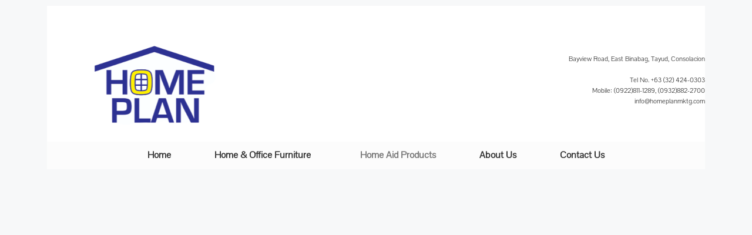

--- FILE ---
content_type: text/html; charset=UTF-8
request_url: https://homeplanmktg.com/products/home-aid-products/
body_size: 16608
content:
<!DOCTYPE html><html lang="en-US"><head><script data-no-optimize="1">var litespeed_docref=sessionStorage.getItem("litespeed_docref");litespeed_docref&&(Object.defineProperty(document,"referrer",{get:function(){return litespeed_docref}}),sessionStorage.removeItem("litespeed_docref"));</script> <meta charset="UTF-8"><meta name='robots' content='index, follow, max-image-preview:large, max-snippet:-1, max-video-preview:-1' /><style>img:is([sizes="auto" i], [sizes^="auto," i]) { contain-intrinsic-size: 3000px 1500px }</style><meta name="viewport" content="width=device-width, initial-scale=1"><title>Home Aid Products</title><link rel="canonical" href="https://homeplanmktg.com/products/home-aid-products/" /><meta property="og:locale" content="en_US" /><meta property="og:type" content="article" /><meta property="og:title" content="Home Aid Products" /><meta property="og:description" content="Home Aid Products Home Aid Cleaning Products​ Toilet Paper​ Trash Bag​" /><meta property="og:url" content="https://homeplanmktg.com/products/home-aid-products/" /><meta property="og:site_name" content="Home Plan Marketing" /><meta property="article:modified_time" content="2021-04-26T10:26:10+00:00" /><meta property="og:image" content="http://homeplanmktg.com/wp-content/uploads/2021/03/Home-Aid-Ads-scaled.jpg" /><meta name="twitter:label1" content="Est. reading time" /><meta name="twitter:data1" content="4 minutes" /> <script type="application/ld+json" class="yoast-schema-graph">{"@context":"https://schema.org","@graph":[{"@type":"WebPage","@id":"https://homeplanmktg.com/products/home-aid-products/","url":"https://homeplanmktg.com/products/home-aid-products/","name":"Home Aid Products","isPartOf":{"@id":"https://homeplanmktg.com/#website"},"primaryImageOfPage":{"@id":"https://homeplanmktg.com/products/home-aid-products/#primaryimage"},"image":{"@id":"https://homeplanmktg.com/products/home-aid-products/#primaryimage"},"thumbnailUrl":"http://homeplanmktg.com/wp-content/uploads/2021/03/Home-Aid-Ads-scaled.jpg","datePublished":"2021-03-20T19:12:59+00:00","dateModified":"2021-04-26T10:26:10+00:00","breadcrumb":{"@id":"https://homeplanmktg.com/products/home-aid-products/#breadcrumb"},"inLanguage":"en-US","potentialAction":[{"@type":"ReadAction","target":["https://homeplanmktg.com/products/home-aid-products/"]}]},{"@type":"ImageObject","inLanguage":"en-US","@id":"https://homeplanmktg.com/products/home-aid-products/#primaryimage","url":"https://homeplanmktg.com/wp-content/uploads/2021/03/Home-Aid-Ads-scaled.jpg","contentUrl":"https://homeplanmktg.com/wp-content/uploads/2021/03/Home-Aid-Ads-scaled.jpg","width":2560,"height":1981},{"@type":"BreadcrumbList","@id":"https://homeplanmktg.com/products/home-aid-products/#breadcrumb","itemListElement":[{"@type":"ListItem","position":1,"name":"Home","item":"https://homeplanmktg.com/"},{"@type":"ListItem","position":2,"name":"Products","item":"https://homeplanmktg.com/products/"},{"@type":"ListItem","position":3,"name":"Home Aid Products"}]},{"@type":"WebSite","@id":"https://homeplanmktg.com/#website","url":"https://homeplanmktg.com/","name":"Home Plan Marketing","description":"Live. Life.","potentialAction":[{"@type":"SearchAction","target":{"@type":"EntryPoint","urlTemplate":"https://homeplanmktg.com/?s={search_term_string}"},"query-input":{"@type":"PropertyValueSpecification","valueRequired":true,"valueName":"search_term_string"}}],"inLanguage":"en-US"}]}</script> <link rel="alternate" type="application/rss+xml" title="Home Plan Marketing &raquo; Feed" href="https://homeplanmktg.com/feed/" /><link rel="alternate" type="application/rss+xml" title="Home Plan Marketing &raquo; Comments Feed" href="https://homeplanmktg.com/comments/feed/" /><link data-optimized="2" rel="stylesheet" href="https://homeplanmktg.com/wp-content/litespeed/css/6e922b6a5b18b2b8f8507178a24a5dc9.css?ver=9c64b" /><style id='classic-theme-styles-inline-css'>/*! This file is auto-generated */
.wp-block-button__link{color:#fff;background-color:#32373c;border-radius:9999px;box-shadow:none;text-decoration:none;padding:calc(.667em + 2px) calc(1.333em + 2px);font-size:1.125em}.wp-block-file__button{background:#32373c;color:#fff;text-decoration:none}</style><style id='global-styles-inline-css'>:root{--wp--preset--aspect-ratio--square: 1;--wp--preset--aspect-ratio--4-3: 4/3;--wp--preset--aspect-ratio--3-4: 3/4;--wp--preset--aspect-ratio--3-2: 3/2;--wp--preset--aspect-ratio--2-3: 2/3;--wp--preset--aspect-ratio--16-9: 16/9;--wp--preset--aspect-ratio--9-16: 9/16;--wp--preset--color--black: #000000;--wp--preset--color--cyan-bluish-gray: #abb8c3;--wp--preset--color--white: #ffffff;--wp--preset--color--pale-pink: #f78da7;--wp--preset--color--vivid-red: #cf2e2e;--wp--preset--color--luminous-vivid-orange: #ff6900;--wp--preset--color--luminous-vivid-amber: #fcb900;--wp--preset--color--light-green-cyan: #7bdcb5;--wp--preset--color--vivid-green-cyan: #00d084;--wp--preset--color--pale-cyan-blue: #8ed1fc;--wp--preset--color--vivid-cyan-blue: #0693e3;--wp--preset--color--vivid-purple: #9b51e0;--wp--preset--color--contrast: var(--contrast);--wp--preset--color--contrast-2: var(--contrast-2);--wp--preset--color--contrast-3: var(--contrast-3);--wp--preset--color--base: var(--base);--wp--preset--color--base-2: var(--base-2);--wp--preset--color--base-3: var(--base-3);--wp--preset--color--accent: var(--accent);--wp--preset--gradient--vivid-cyan-blue-to-vivid-purple: linear-gradient(135deg,rgba(6,147,227,1) 0%,rgb(155,81,224) 100%);--wp--preset--gradient--light-green-cyan-to-vivid-green-cyan: linear-gradient(135deg,rgb(122,220,180) 0%,rgb(0,208,130) 100%);--wp--preset--gradient--luminous-vivid-amber-to-luminous-vivid-orange: linear-gradient(135deg,rgba(252,185,0,1) 0%,rgba(255,105,0,1) 100%);--wp--preset--gradient--luminous-vivid-orange-to-vivid-red: linear-gradient(135deg,rgba(255,105,0,1) 0%,rgb(207,46,46) 100%);--wp--preset--gradient--very-light-gray-to-cyan-bluish-gray: linear-gradient(135deg,rgb(238,238,238) 0%,rgb(169,184,195) 100%);--wp--preset--gradient--cool-to-warm-spectrum: linear-gradient(135deg,rgb(74,234,220) 0%,rgb(151,120,209) 20%,rgb(207,42,186) 40%,rgb(238,44,130) 60%,rgb(251,105,98) 80%,rgb(254,248,76) 100%);--wp--preset--gradient--blush-light-purple: linear-gradient(135deg,rgb(255,206,236) 0%,rgb(152,150,240) 100%);--wp--preset--gradient--blush-bordeaux: linear-gradient(135deg,rgb(254,205,165) 0%,rgb(254,45,45) 50%,rgb(107,0,62) 100%);--wp--preset--gradient--luminous-dusk: linear-gradient(135deg,rgb(255,203,112) 0%,rgb(199,81,192) 50%,rgb(65,88,208) 100%);--wp--preset--gradient--pale-ocean: linear-gradient(135deg,rgb(255,245,203) 0%,rgb(182,227,212) 50%,rgb(51,167,181) 100%);--wp--preset--gradient--electric-grass: linear-gradient(135deg,rgb(202,248,128) 0%,rgb(113,206,126) 100%);--wp--preset--gradient--midnight: linear-gradient(135deg,rgb(2,3,129) 0%,rgb(40,116,252) 100%);--wp--preset--font-size--small: 13px;--wp--preset--font-size--medium: 20px;--wp--preset--font-size--large: 36px;--wp--preset--font-size--x-large: 42px;--wp--preset--spacing--20: 0.44rem;--wp--preset--spacing--30: 0.67rem;--wp--preset--spacing--40: 1rem;--wp--preset--spacing--50: 1.5rem;--wp--preset--spacing--60: 2.25rem;--wp--preset--spacing--70: 3.38rem;--wp--preset--spacing--80: 5.06rem;--wp--preset--shadow--natural: 6px 6px 9px rgba(0, 0, 0, 0.2);--wp--preset--shadow--deep: 12px 12px 50px rgba(0, 0, 0, 0.4);--wp--preset--shadow--sharp: 6px 6px 0px rgba(0, 0, 0, 0.2);--wp--preset--shadow--outlined: 6px 6px 0px -3px rgba(255, 255, 255, 1), 6px 6px rgba(0, 0, 0, 1);--wp--preset--shadow--crisp: 6px 6px 0px rgba(0, 0, 0, 1);}:where(.is-layout-flex){gap: 0.5em;}:where(.is-layout-grid){gap: 0.5em;}body .is-layout-flex{display: flex;}.is-layout-flex{flex-wrap: wrap;align-items: center;}.is-layout-flex > :is(*, div){margin: 0;}body .is-layout-grid{display: grid;}.is-layout-grid > :is(*, div){margin: 0;}:where(.wp-block-columns.is-layout-flex){gap: 2em;}:where(.wp-block-columns.is-layout-grid){gap: 2em;}:where(.wp-block-post-template.is-layout-flex){gap: 1.25em;}:where(.wp-block-post-template.is-layout-grid){gap: 1.25em;}.has-black-color{color: var(--wp--preset--color--black) !important;}.has-cyan-bluish-gray-color{color: var(--wp--preset--color--cyan-bluish-gray) !important;}.has-white-color{color: var(--wp--preset--color--white) !important;}.has-pale-pink-color{color: var(--wp--preset--color--pale-pink) !important;}.has-vivid-red-color{color: var(--wp--preset--color--vivid-red) !important;}.has-luminous-vivid-orange-color{color: var(--wp--preset--color--luminous-vivid-orange) !important;}.has-luminous-vivid-amber-color{color: var(--wp--preset--color--luminous-vivid-amber) !important;}.has-light-green-cyan-color{color: var(--wp--preset--color--light-green-cyan) !important;}.has-vivid-green-cyan-color{color: var(--wp--preset--color--vivid-green-cyan) !important;}.has-pale-cyan-blue-color{color: var(--wp--preset--color--pale-cyan-blue) !important;}.has-vivid-cyan-blue-color{color: var(--wp--preset--color--vivid-cyan-blue) !important;}.has-vivid-purple-color{color: var(--wp--preset--color--vivid-purple) !important;}.has-black-background-color{background-color: var(--wp--preset--color--black) !important;}.has-cyan-bluish-gray-background-color{background-color: var(--wp--preset--color--cyan-bluish-gray) !important;}.has-white-background-color{background-color: var(--wp--preset--color--white) !important;}.has-pale-pink-background-color{background-color: var(--wp--preset--color--pale-pink) !important;}.has-vivid-red-background-color{background-color: var(--wp--preset--color--vivid-red) !important;}.has-luminous-vivid-orange-background-color{background-color: var(--wp--preset--color--luminous-vivid-orange) !important;}.has-luminous-vivid-amber-background-color{background-color: var(--wp--preset--color--luminous-vivid-amber) !important;}.has-light-green-cyan-background-color{background-color: var(--wp--preset--color--light-green-cyan) !important;}.has-vivid-green-cyan-background-color{background-color: var(--wp--preset--color--vivid-green-cyan) !important;}.has-pale-cyan-blue-background-color{background-color: var(--wp--preset--color--pale-cyan-blue) !important;}.has-vivid-cyan-blue-background-color{background-color: var(--wp--preset--color--vivid-cyan-blue) !important;}.has-vivid-purple-background-color{background-color: var(--wp--preset--color--vivid-purple) !important;}.has-black-border-color{border-color: var(--wp--preset--color--black) !important;}.has-cyan-bluish-gray-border-color{border-color: var(--wp--preset--color--cyan-bluish-gray) !important;}.has-white-border-color{border-color: var(--wp--preset--color--white) !important;}.has-pale-pink-border-color{border-color: var(--wp--preset--color--pale-pink) !important;}.has-vivid-red-border-color{border-color: var(--wp--preset--color--vivid-red) !important;}.has-luminous-vivid-orange-border-color{border-color: var(--wp--preset--color--luminous-vivid-orange) !important;}.has-luminous-vivid-amber-border-color{border-color: var(--wp--preset--color--luminous-vivid-amber) !important;}.has-light-green-cyan-border-color{border-color: var(--wp--preset--color--light-green-cyan) !important;}.has-vivid-green-cyan-border-color{border-color: var(--wp--preset--color--vivid-green-cyan) !important;}.has-pale-cyan-blue-border-color{border-color: var(--wp--preset--color--pale-cyan-blue) !important;}.has-vivid-cyan-blue-border-color{border-color: var(--wp--preset--color--vivid-cyan-blue) !important;}.has-vivid-purple-border-color{border-color: var(--wp--preset--color--vivid-purple) !important;}.has-vivid-cyan-blue-to-vivid-purple-gradient-background{background: var(--wp--preset--gradient--vivid-cyan-blue-to-vivid-purple) !important;}.has-light-green-cyan-to-vivid-green-cyan-gradient-background{background: var(--wp--preset--gradient--light-green-cyan-to-vivid-green-cyan) !important;}.has-luminous-vivid-amber-to-luminous-vivid-orange-gradient-background{background: var(--wp--preset--gradient--luminous-vivid-amber-to-luminous-vivid-orange) !important;}.has-luminous-vivid-orange-to-vivid-red-gradient-background{background: var(--wp--preset--gradient--luminous-vivid-orange-to-vivid-red) !important;}.has-very-light-gray-to-cyan-bluish-gray-gradient-background{background: var(--wp--preset--gradient--very-light-gray-to-cyan-bluish-gray) !important;}.has-cool-to-warm-spectrum-gradient-background{background: var(--wp--preset--gradient--cool-to-warm-spectrum) !important;}.has-blush-light-purple-gradient-background{background: var(--wp--preset--gradient--blush-light-purple) !important;}.has-blush-bordeaux-gradient-background{background: var(--wp--preset--gradient--blush-bordeaux) !important;}.has-luminous-dusk-gradient-background{background: var(--wp--preset--gradient--luminous-dusk) !important;}.has-pale-ocean-gradient-background{background: var(--wp--preset--gradient--pale-ocean) !important;}.has-electric-grass-gradient-background{background: var(--wp--preset--gradient--electric-grass) !important;}.has-midnight-gradient-background{background: var(--wp--preset--gradient--midnight) !important;}.has-small-font-size{font-size: var(--wp--preset--font-size--small) !important;}.has-medium-font-size{font-size: var(--wp--preset--font-size--medium) !important;}.has-large-font-size{font-size: var(--wp--preset--font-size--large) !important;}.has-x-large-font-size{font-size: var(--wp--preset--font-size--x-large) !important;}
:where(.wp-block-post-template.is-layout-flex){gap: 1.25em;}:where(.wp-block-post-template.is-layout-grid){gap: 1.25em;}
:where(.wp-block-columns.is-layout-flex){gap: 2em;}:where(.wp-block-columns.is-layout-grid){gap: 2em;}
:root :where(.wp-block-pullquote){font-size: 1.5em;line-height: 1.6;}</style><style id='generate-style-inline-css'>body{background-color:#f7f8f9;color:#222222;}a{color:#1e73be;}a:hover, a:focus, a:active{color:#000000;}.wp-block-group__inner-container{max-width:1200px;margin-left:auto;margin-right:auto;}.generate-back-to-top{font-size:20px;border-radius:3px;position:fixed;bottom:30px;right:30px;line-height:40px;width:40px;text-align:center;z-index:10;transition:opacity 300ms ease-in-out;opacity:0.1;transform:translateY(1000px);}.generate-back-to-top__show{opacity:1;transform:translateY(0);}:root{--contrast:#222222;--contrast-2:#575760;--contrast-3:#b2b2be;--base:#f0f0f0;--base-2:#f7f8f9;--base-3:#ffffff;--accent:#1e73be;}:root .has-contrast-color{color:var(--contrast);}:root .has-contrast-background-color{background-color:var(--contrast);}:root .has-contrast-2-color{color:var(--contrast-2);}:root .has-contrast-2-background-color{background-color:var(--contrast-2);}:root .has-contrast-3-color{color:var(--contrast-3);}:root .has-contrast-3-background-color{background-color:var(--contrast-3);}:root .has-base-color{color:var(--base);}:root .has-base-background-color{background-color:var(--base);}:root .has-base-2-color{color:var(--base-2);}:root .has-base-2-background-color{background-color:var(--base-2);}:root .has-base-3-color{color:var(--base-3);}:root .has-base-3-background-color{background-color:var(--base-3);}:root .has-accent-color{color:var(--accent);}:root .has-accent-background-color{background-color:var(--accent);}body, button, input, select, textarea{font-family:-apple-system, system-ui, BlinkMacSystemFont, "Segoe UI", Helvetica, Arial, sans-serif, "Apple Color Emoji", "Segoe UI Emoji", "Segoe UI Symbol";}body{line-height:1.5;}.entry-content > [class*="wp-block-"]:not(:last-child):not(.wp-block-heading){margin-bottom:1.5em;}.main-navigation .main-nav ul ul li a{font-size:14px;}.sidebar .widget, .footer-widgets .widget{font-size:17px;}@media (max-width:768px){h1{font-size:31px;}h2{font-size:27px;}h3{font-size:24px;}h4{font-size:22px;}h5{font-size:19px;}}.top-bar{background-color:#636363;color:#ffffff;}.top-bar a{color:#ffffff;}.top-bar a:hover{color:#303030;}.site-header{background-color:#ffffff;}.main-title a,.main-title a:hover{color:#222222;}.site-description{color:#757575;}.mobile-menu-control-wrapper .menu-toggle,.mobile-menu-control-wrapper .menu-toggle:hover,.mobile-menu-control-wrapper .menu-toggle:focus,.has-inline-mobile-toggle #site-navigation.toggled{background-color:rgba(0, 0, 0, 0.02);}.main-navigation,.main-navigation ul ul{background-color:#ffffff;}.main-navigation .main-nav ul li a, .main-navigation .menu-toggle, .main-navigation .menu-bar-items{color:#515151;}.main-navigation .main-nav ul li:not([class*="current-menu-"]):hover > a, .main-navigation .main-nav ul li:not([class*="current-menu-"]):focus > a, .main-navigation .main-nav ul li.sfHover:not([class*="current-menu-"]) > a, .main-navigation .menu-bar-item:hover > a, .main-navigation .menu-bar-item.sfHover > a{color:#7a8896;background-color:#ffffff;}button.menu-toggle:hover,button.menu-toggle:focus{color:#515151;}.main-navigation .main-nav ul li[class*="current-menu-"] > a{color:#7a8896;background-color:#ffffff;}.navigation-search input[type="search"],.navigation-search input[type="search"]:active, .navigation-search input[type="search"]:focus, .main-navigation .main-nav ul li.search-item.active > a, .main-navigation .menu-bar-items .search-item.active > a{color:#7a8896;background-color:#ffffff;}.main-navigation ul ul{background-color:#eaeaea;}.main-navigation .main-nav ul ul li a{color:#515151;}.main-navigation .main-nav ul ul li:not([class*="current-menu-"]):hover > a,.main-navigation .main-nav ul ul li:not([class*="current-menu-"]):focus > a, .main-navigation .main-nav ul ul li.sfHover:not([class*="current-menu-"]) > a{color:#7a8896;background-color:#eaeaea;}.main-navigation .main-nav ul ul li[class*="current-menu-"] > a{color:#7a8896;background-color:#eaeaea;}.separate-containers .inside-article, .separate-containers .comments-area, .separate-containers .page-header, .one-container .container, .separate-containers .paging-navigation, .inside-page-header{background-color:#ffffff;}.entry-title a{color:#222222;}.entry-title a:hover{color:#55555e;}.entry-meta{color:#595959;}.sidebar .widget{background-color:#ffffff;}.footer-widgets{background-color:#ffffff;}.footer-widgets .widget-title{color:#000000;}.site-info{color:#ffffff;background-color:#55555e;}.site-info a{color:#ffffff;}.site-info a:hover{color:#d3d3d3;}.footer-bar .widget_nav_menu .current-menu-item a{color:#d3d3d3;}input[type="text"],input[type="email"],input[type="url"],input[type="password"],input[type="search"],input[type="tel"],input[type="number"],textarea,select{color:#666666;background-color:#fafafa;border-color:#cccccc;}input[type="text"]:focus,input[type="email"]:focus,input[type="url"]:focus,input[type="password"]:focus,input[type="search"]:focus,input[type="tel"]:focus,input[type="number"]:focus,textarea:focus,select:focus{color:#666666;background-color:#ffffff;border-color:#bfbfbf;}button,html input[type="button"],input[type="reset"],input[type="submit"],a.button,a.wp-block-button__link:not(.has-background){color:#ffffff;background-color:#55555e;}button:hover,html input[type="button"]:hover,input[type="reset"]:hover,input[type="submit"]:hover,a.button:hover,button:focus,html input[type="button"]:focus,input[type="reset"]:focus,input[type="submit"]:focus,a.button:focus,a.wp-block-button__link:not(.has-background):active,a.wp-block-button__link:not(.has-background):focus,a.wp-block-button__link:not(.has-background):hover{color:#ffffff;background-color:#3f4047;}a.generate-back-to-top{background-color:rgba( 0,0,0,0.4 );color:#ffffff;}a.generate-back-to-top:hover,a.generate-back-to-top:focus{background-color:rgba( 0,0,0,0.6 );color:#ffffff;}:root{--gp-search-modal-bg-color:var(--base-3);--gp-search-modal-text-color:var(--contrast);--gp-search-modal-overlay-bg-color:rgba(0,0,0,0.2);}@media (max-width:768px){.main-navigation .menu-bar-item:hover > a, .main-navigation .menu-bar-item.sfHover > a{background:none;color:#515151;}}.nav-below-header .main-navigation .inside-navigation.grid-container, .nav-above-header .main-navigation .inside-navigation.grid-container{padding:0px 20px 0px 20px;}.site-main .wp-block-group__inner-container{padding:40px;}.separate-containers .paging-navigation{padding-top:20px;padding-bottom:20px;}.entry-content .alignwide, body:not(.no-sidebar) .entry-content .alignfull{margin-left:-40px;width:calc(100% + 80px);max-width:calc(100% + 80px);}.rtl .menu-item-has-children .dropdown-menu-toggle{padding-left:20px;}.rtl .main-navigation .main-nav ul li.menu-item-has-children > a{padding-right:20px;}@media (max-width:768px){.separate-containers .inside-article, .separate-containers .comments-area, .separate-containers .page-header, .separate-containers .paging-navigation, .one-container .site-content, .inside-page-header{padding:30px;}.site-main .wp-block-group__inner-container{padding:30px;}.inside-top-bar{padding-right:30px;padding-left:30px;}.inside-header{padding-right:30px;padding-left:30px;}.widget-area .widget{padding-top:30px;padding-right:30px;padding-bottom:30px;padding-left:30px;}.footer-widgets-container{padding-top:30px;padding-right:30px;padding-bottom:30px;padding-left:30px;}.inside-site-info{padding-right:30px;padding-left:30px;}.entry-content .alignwide, body:not(.no-sidebar) .entry-content .alignfull{margin-left:-30px;width:calc(100% + 60px);max-width:calc(100% + 60px);}.one-container .site-main .paging-navigation{margin-bottom:20px;}}/* End cached CSS */.is-right-sidebar{width:30%;}.is-left-sidebar{width:30%;}.site-content .content-area{width:70%;}@media (max-width:768px){.main-navigation .menu-toggle,.sidebar-nav-mobile:not(#sticky-placeholder){display:block;}.main-navigation ul,.gen-sidebar-nav,.main-navigation:not(.slideout-navigation):not(.toggled) .main-nav > ul,.has-inline-mobile-toggle #site-navigation .inside-navigation > *:not(.navigation-search):not(.main-nav){display:none;}.nav-align-right .inside-navigation,.nav-align-center .inside-navigation{justify-content:space-between;}.has-inline-mobile-toggle .mobile-menu-control-wrapper{display:flex;flex-wrap:wrap;}.has-inline-mobile-toggle .inside-header{flex-direction:row;text-align:left;flex-wrap:wrap;}.has-inline-mobile-toggle .header-widget,.has-inline-mobile-toggle #site-navigation{flex-basis:100%;}.nav-float-left .has-inline-mobile-toggle #site-navigation{order:10;}}
.elementor-template-full-width .site-content{display:block;}</style> <script type="litespeed/javascript" data-src="https://homeplanmktg.com/wp-includes/js/jquery/jquery.min.js" id="jquery-core-js"></script> <script id="jquery-js-after" type="litespeed/javascript">!function($){"use strict";$(document).ready(function(){$(this).scrollTop()>100&&$(".hfe-scroll-to-top-wrap").removeClass("hfe-scroll-to-top-hide"),$(window).scroll(function(){$(this).scrollTop()<100?$(".hfe-scroll-to-top-wrap").fadeOut(300):$(".hfe-scroll-to-top-wrap").fadeIn(300)}),$(".hfe-scroll-to-top-wrap").on("click",function(){$("html, body").animate({scrollTop:0},300);return!1})})}(jQuery);!function($){'use strict';$(document).ready(function(){var bar=$('.hfe-reading-progress-bar');if(!bar.length)return;$(window).on('scroll',function(){var s=$(window).scrollTop(),d=$(document).height()-$(window).height(),p=d?s/d*100:0;bar.css('width',p+'%')})})}(jQuery)</script> <script id="layerslider-utils-js-extra" type="litespeed/javascript">var LS_Meta={"v":"7.15.1","fixGSAP":"1"}</script> <script type="litespeed/javascript" data-src="https://homeplanmktg.com/wp-content/plugins/LayerSlider/assets/static/layerslider/js/layerslider.kreaturamedia.jquery.js" id="layerslider-js"></script> <meta name="generator" content="Powered by LayerSlider 7.15.1 - Build Heros, Sliders, and Popups. Create Animations and Beautiful, Rich Web Content as Easy as Never Before on WordPress." /><link rel="https://api.w.org/" href="https://homeplanmktg.com/wp-json/" /><link rel="alternate" title="JSON" type="application/json" href="https://homeplanmktg.com/wp-json/wp/v2/pages/5339" /><meta name="generator" content="WordPress 6.8.3" /><link rel='shortlink' href='https://homeplanmktg.com/?p=5339' /><link rel="alternate" title="oEmbed (JSON)" type="application/json+oembed" href="https://homeplanmktg.com/wp-json/oembed/1.0/embed?url=https%3A%2F%2Fhomeplanmktg.com%2Fproducts%2Fhome-aid-products%2F" /><link rel="alternate" title="oEmbed (XML)" type="text/xml+oembed" href="https://homeplanmktg.com/wp-json/oembed/1.0/embed?url=https%3A%2F%2Fhomeplanmktg.com%2Fproducts%2Fhome-aid-products%2F&#038;format=xml" /> <script type="litespeed/javascript" data-src="https://www.googletagmanager.com/gtag/js?id=UA-50333103-1"></script> <script type="litespeed/javascript">window.dataLayer=window.dataLayer||[];function gtag(){dataLayer.push(arguments)}
gtag('js',new Date());gtag('config','UA-50333103-1')</script>  <script type="litespeed/javascript">JS_WP_ESTORE_CURRENCY_SYMBOL="₱";JS_WP_ESTORE_VARIATION_ADD_STRING="+";JS_WP_ESTORE_VARIATION_DECIMAL_SEPERATOR=".";JS_WP_ESTORE_VARIATION_THOUSAND_SEPERATOR=",";JS_WP_ESTORE_VARIATION_CURRENCY_POS="left";JS_WP_ESTORE_VARIATION_NUM_OF_DECIMALS="2";JS_WP_ESTORE_MINIMUM_PRICE_YOU_CAN_ENTER="The minimum amount you can specify is ";JS_WP_ESTORE_URL="https://homeplanmktg.com/wp-content/plugins/wp-cart-for-digital-products";JS_WP_ESTORE_SELECT_OPTION_STRING="Select Option";JS_WP_ESTORE_SELECT_OPTION_ERROR_MSG="You need to select an option before you can proceed."</script><meta name="generator" content="Elementor 3.32.5; features: additional_custom_breakpoints; settings: css_print_method-external, google_font-enabled, font_display-auto"><style>.e-con.e-parent:nth-of-type(n+4):not(.e-lazyloaded):not(.e-no-lazyload),
				.e-con.e-parent:nth-of-type(n+4):not(.e-lazyloaded):not(.e-no-lazyload) * {
					background-image: none !important;
				}
				@media screen and (max-height: 1024px) {
					.e-con.e-parent:nth-of-type(n+3):not(.e-lazyloaded):not(.e-no-lazyload),
					.e-con.e-parent:nth-of-type(n+3):not(.e-lazyloaded):not(.e-no-lazyload) * {
						background-image: none !important;
					}
				}
				@media screen and (max-height: 640px) {
					.e-con.e-parent:nth-of-type(n+2):not(.e-lazyloaded):not(.e-no-lazyload),
					.e-con.e-parent:nth-of-type(n+2):not(.e-lazyloaded):not(.e-no-lazyload) * {
						background-image: none !important;
					}
				}</style><link rel="icon" href="https://homeplanmktg.com/wp-content/uploads/2018/04/Homeplan-2021-Logo-150x150.png" sizes="32x32" /><link rel="icon" href="https://homeplanmktg.com/wp-content/uploads/2018/04/Homeplan-2021-Logo.png" sizes="192x192" /><link rel="apple-touch-icon" href="https://homeplanmktg.com/wp-content/uploads/2018/04/Homeplan-2021-Logo.png" /><meta name="msapplication-TileImage" content="https://homeplanmktg.com/wp-content/uploads/2018/04/Homeplan-2021-Logo.png" /><meta name="viewport" content="width=device-width, initial-scale=1.0, viewport-fit=cover" /></head><body class="wp-singular page-template page-template-elementor_canvas page page-id-5339 page-child parent-pageid-18 wp-embed-responsive wp-theme-generatepress has-navmenu has-megamenu ehf-header ehf-footer ehf-template-generatepress ehf-stylesheet-generatepress right-sidebar nav-float-right separate-containers header-aligned-left dropdown-hover elementor-default elementor-template-canvas elementor-kit-4712 elementor-page elementor-page-5339"><div data-elementor-type="wp-page" data-elementor-id="5339" class="elementor elementor-5339"><section class="elementor-section elementor-top-section elementor-element elementor-element-7ae812d1 elementor-section-boxed elementor-section-height-default elementor-section-height-default" data-id="7ae812d1" data-element_type="section"><div class="elementor-container elementor-column-gap-default"><div class="elementor-column elementor-col-100 elementor-top-column elementor-element elementor-element-18b6c254" data-id="18b6c254" data-element_type="column"><div class="elementor-widget-wrap elementor-element-populated"><div class="elementor-element elementor-element-5b3dd67f elementor-widget elementor-widget-shortcode" data-id="5b3dd67f" data-element_type="widget" data-widget_type="shortcode.default"><div class="elementor-widget-container"><div class="elementor-shortcode"><div data-elementor-type="wp-post" data-elementor-id="2032" class="elementor elementor-2032"><header class="elementor-section elementor-top-section elementor-element elementor-element-cc4477d elementor-section-stretched custom-head-HE elementor-section-boxed elementor-section-height-default elementor-section-height-default" data-id="cc4477d" data-element_type="section" id="custom-header-HE" data-settings="{&quot;stretch_section&quot;:&quot;section-stretched&quot;,&quot;background_background&quot;:&quot;classic&quot;}"><div class="elementor-container elementor-column-gap-no"><section class="elementor-column elementor-col-100 elementor-top-column elementor-element elementor-element-4d9d1515" data-id="4d9d1515" data-element_type="column" data-settings="{&quot;background_background&quot;:&quot;classic&quot;}"><div class="elementor-widget-wrap elementor-element-populated"><div class="elementor-element elementor-element-b4340bf elementor-widget elementor-widget-spacer" data-id="b4340bf" data-element_type="widget" data-widget_type="spacer.default"><div class="elementor-widget-container"><div class="elementor-spacer"><div class="elementor-spacer-inner"></div></div></div></div></div></section></div></header><header class="elementor-section elementor-top-section elementor-element elementor-element-6eecb76 elementor-section-stretched custom-head-HE elementor-section-boxed elementor-section-height-default elementor-section-height-default" data-id="6eecb76" data-element_type="section" data-settings="{&quot;stretch_section&quot;:&quot;section-stretched&quot;,&quot;background_background&quot;:&quot;classic&quot;}"><div class="elementor-container elementor-column-gap-no"><div class="elementor-column elementor-col-33 elementor-top-column elementor-element elementor-element-2673edf" data-id="2673edf" data-element_type="column"><div class="elementor-widget-wrap elementor-element-populated"><div class="elementor-element elementor-element-ae87bad elementor-widget elementor-widget-image" data-id="ae87bad" data-element_type="widget" data-widget_type="image.default"><div class="elementor-widget-container">
<a href="http://homeplanmktg.com/">
<img data-lazyloaded="1" src="[data-uri]" width="263" height="171" decoding="async" data-src="https://homeplanmktg.com/wp-content/uploads/2018/04/Homeplan-2021-Logo.png" title="Homeplan 2021 Logo" alt="Home Plan Logo" loading="lazy" />								</a></div></div></div></div><section class="elementor-column elementor-col-33 elementor-top-column elementor-element elementor-element-2207196" data-id="2207196" data-element_type="column" data-settings="{&quot;background_background&quot;:&quot;classic&quot;}"><div class="elementor-widget-wrap"></div></section><div class="elementor-column elementor-col-33 elementor-top-column elementor-element elementor-element-78ff6c4" data-id="78ff6c4" data-element_type="column"><div class="elementor-widget-wrap elementor-element-populated"><div class="elementor-element elementor-element-b141d6b elementor-hidden-desktop elementor-hidden-tablet elementor-widget elementor-widget-spacer" data-id="b141d6b" data-element_type="widget" data-widget_type="spacer.default"><div class="elementor-widget-container"><div class="elementor-spacer"><div class="elementor-spacer-inner"></div></div></div></div><div class="elementor-element elementor-element-8ef2e11 elementor-widget elementor-widget-text-editor" data-id="8ef2e11" data-element_type="widget" data-widget_type="text-editor.default"><div class="elementor-widget-container"><p>Bayview Road, East Binabag, Tayud, Consolacion</p><p>Tel No. +63 (32) 424-0303<br />Mobile: (0922)811-1289, (0932)882-2700 info@homeplanmktg.com</p></div></div></div></div></div></header><header class="elementor-section elementor-top-section elementor-element elementor-element-7da25f2 elementor-section-stretched custom-head-HE elementor-section-boxed elementor-section-height-default elementor-section-height-default" data-id="7da25f2" data-element_type="section" id="custom-header-HE" data-settings="{&quot;stretch_section&quot;:&quot;section-stretched&quot;,&quot;background_background&quot;:&quot;classic&quot;}"><div class="elementor-container elementor-column-gap-no"><div class="elementor-column elementor-col-100 elementor-top-column elementor-element elementor-element-1cadc2e" data-id="1cadc2e" data-element_type="column"><div class="elementor-widget-wrap elementor-element-populated"><div class="elementor-element elementor-element-525dee2 hfe-nav-menu__align-center hfe-nav-menu__breakpoint-mobile hfe-submenu-icon-arrow hfe-submenu-animation-none hfe-link-redirect-child elementor-widget elementor-widget-navigation-menu" data-id="525dee2" data-element_type="widget" data-settings="{&quot;padding_horizontal_menu_item&quot;:{&quot;unit&quot;:&quot;px&quot;,&quot;size&quot;:37,&quot;sizes&quot;:[]},&quot;padding_horizontal_menu_item_tablet&quot;:{&quot;unit&quot;:&quot;px&quot;,&quot;size&quot;:&quot;&quot;,&quot;sizes&quot;:[]},&quot;padding_horizontal_menu_item_mobile&quot;:{&quot;unit&quot;:&quot;px&quot;,&quot;size&quot;:&quot;&quot;,&quot;sizes&quot;:[]},&quot;padding_vertical_menu_item&quot;:{&quot;unit&quot;:&quot;px&quot;,&quot;size&quot;:15,&quot;sizes&quot;:[]},&quot;padding_vertical_menu_item_tablet&quot;:{&quot;unit&quot;:&quot;px&quot;,&quot;size&quot;:&quot;&quot;,&quot;sizes&quot;:[]},&quot;padding_vertical_menu_item_mobile&quot;:{&quot;unit&quot;:&quot;px&quot;,&quot;size&quot;:&quot;&quot;,&quot;sizes&quot;:[]},&quot;menu_space_between&quot;:{&quot;unit&quot;:&quot;px&quot;,&quot;size&quot;:&quot;&quot;,&quot;sizes&quot;:[]},&quot;menu_space_between_tablet&quot;:{&quot;unit&quot;:&quot;px&quot;,&quot;size&quot;:&quot;&quot;,&quot;sizes&quot;:[]},&quot;menu_space_between_mobile&quot;:{&quot;unit&quot;:&quot;px&quot;,&quot;size&quot;:&quot;&quot;,&quot;sizes&quot;:[]},&quot;menu_row_space&quot;:{&quot;unit&quot;:&quot;px&quot;,&quot;size&quot;:&quot;&quot;,&quot;sizes&quot;:[]},&quot;menu_row_space_tablet&quot;:{&quot;unit&quot;:&quot;px&quot;,&quot;size&quot;:&quot;&quot;,&quot;sizes&quot;:[]},&quot;menu_row_space_mobile&quot;:{&quot;unit&quot;:&quot;px&quot;,&quot;size&quot;:&quot;&quot;,&quot;sizes&quot;:[]},&quot;dropdown_border_radius&quot;:{&quot;unit&quot;:&quot;px&quot;,&quot;top&quot;:&quot;&quot;,&quot;right&quot;:&quot;&quot;,&quot;bottom&quot;:&quot;&quot;,&quot;left&quot;:&quot;&quot;,&quot;isLinked&quot;:true},&quot;dropdown_border_radius_tablet&quot;:{&quot;unit&quot;:&quot;px&quot;,&quot;top&quot;:&quot;&quot;,&quot;right&quot;:&quot;&quot;,&quot;bottom&quot;:&quot;&quot;,&quot;left&quot;:&quot;&quot;,&quot;isLinked&quot;:true},&quot;dropdown_border_radius_mobile&quot;:{&quot;unit&quot;:&quot;px&quot;,&quot;top&quot;:&quot;&quot;,&quot;right&quot;:&quot;&quot;,&quot;bottom&quot;:&quot;&quot;,&quot;left&quot;:&quot;&quot;,&quot;isLinked&quot;:true},&quot;width_dropdown_item&quot;:{&quot;unit&quot;:&quot;px&quot;,&quot;size&quot;:&quot;220&quot;,&quot;sizes&quot;:[]},&quot;width_dropdown_item_tablet&quot;:{&quot;unit&quot;:&quot;px&quot;,&quot;size&quot;:&quot;&quot;,&quot;sizes&quot;:[]},&quot;width_dropdown_item_mobile&quot;:{&quot;unit&quot;:&quot;px&quot;,&quot;size&quot;:&quot;&quot;,&quot;sizes&quot;:[]},&quot;padding_horizontal_dropdown_item&quot;:{&quot;unit&quot;:&quot;px&quot;,&quot;size&quot;:&quot;&quot;,&quot;sizes&quot;:[]},&quot;padding_horizontal_dropdown_item_tablet&quot;:{&quot;unit&quot;:&quot;px&quot;,&quot;size&quot;:&quot;&quot;,&quot;sizes&quot;:[]},&quot;padding_horizontal_dropdown_item_mobile&quot;:{&quot;unit&quot;:&quot;px&quot;,&quot;size&quot;:&quot;&quot;,&quot;sizes&quot;:[]},&quot;padding_vertical_dropdown_item&quot;:{&quot;unit&quot;:&quot;px&quot;,&quot;size&quot;:15,&quot;sizes&quot;:[]},&quot;padding_vertical_dropdown_item_tablet&quot;:{&quot;unit&quot;:&quot;px&quot;,&quot;size&quot;:&quot;&quot;,&quot;sizes&quot;:[]},&quot;padding_vertical_dropdown_item_mobile&quot;:{&quot;unit&quot;:&quot;px&quot;,&quot;size&quot;:&quot;&quot;,&quot;sizes&quot;:[]},&quot;distance_from_menu&quot;:{&quot;unit&quot;:&quot;px&quot;,&quot;size&quot;:&quot;&quot;,&quot;sizes&quot;:[]},&quot;distance_from_menu_tablet&quot;:{&quot;unit&quot;:&quot;px&quot;,&quot;size&quot;:&quot;&quot;,&quot;sizes&quot;:[]},&quot;distance_from_menu_mobile&quot;:{&quot;unit&quot;:&quot;px&quot;,&quot;size&quot;:&quot;&quot;,&quot;sizes&quot;:[]},&quot;toggle_size&quot;:{&quot;unit&quot;:&quot;px&quot;,&quot;size&quot;:&quot;&quot;,&quot;sizes&quot;:[]},&quot;toggle_size_tablet&quot;:{&quot;unit&quot;:&quot;px&quot;,&quot;size&quot;:&quot;&quot;,&quot;sizes&quot;:[]},&quot;toggle_size_mobile&quot;:{&quot;unit&quot;:&quot;px&quot;,&quot;size&quot;:&quot;&quot;,&quot;sizes&quot;:[]},&quot;toggle_border_width&quot;:{&quot;unit&quot;:&quot;px&quot;,&quot;size&quot;:&quot;&quot;,&quot;sizes&quot;:[]},&quot;toggle_border_width_tablet&quot;:{&quot;unit&quot;:&quot;px&quot;,&quot;size&quot;:&quot;&quot;,&quot;sizes&quot;:[]},&quot;toggle_border_width_mobile&quot;:{&quot;unit&quot;:&quot;px&quot;,&quot;size&quot;:&quot;&quot;,&quot;sizes&quot;:[]},&quot;toggle_border_radius&quot;:{&quot;unit&quot;:&quot;px&quot;,&quot;size&quot;:&quot;&quot;,&quot;sizes&quot;:[]},&quot;toggle_border_radius_tablet&quot;:{&quot;unit&quot;:&quot;px&quot;,&quot;size&quot;:&quot;&quot;,&quot;sizes&quot;:[]},&quot;toggle_border_radius_mobile&quot;:{&quot;unit&quot;:&quot;px&quot;,&quot;size&quot;:&quot;&quot;,&quot;sizes&quot;:[]}}" data-widget_type="navigation-menu.default"><div class="elementor-widget-container"><div class="hfe-nav-menu hfe-layout-horizontal hfe-nav-menu-layout horizontal hfe-pointer__text hfe-animation__float" data-layout="horizontal"><div role="button" class="hfe-nav-menu__toggle elementor-clickable" tabindex="0" aria-label="Menu Toggle">
<span class="screen-reader-text">Menu</span><div class="hfe-nav-menu-icon">
<i aria-hidden="true"  class="fas fa-align-justify"></i></div></div><nav itemscope="itemscope" itemtype="https://schema.org/SiteNavigationElement" class="hfe-nav-menu__layout-horizontal hfe-nav-menu__submenu-arrow" data-toggle-icon="&lt;i aria-hidden=&quot;true&quot; tabindex=&quot;0&quot; class=&quot;fas fa-align-justify&quot;&gt;&lt;/i&gt;" data-close-icon="&lt;i aria-hidden=&quot;true&quot; tabindex=&quot;0&quot; class=&quot;far fa-window-close&quot;&gt;&lt;/i&gt;" data-full-width="yes"><ul id="menu-1-525dee2" class="hfe-nav-menu"><li id="menu-item-5219" itemprop="name" class="menu-item menu-item-type-custom menu-item-object-custom menu-item-home parent hfe-creative-menu"><a href="http://homeplanmktg.com/" itemprop="url" class = "hfe-menu-item">Home</a></li><li id="menu-item-5162" itemprop="name" class="menu-item menu-item-type-custom menu-item-object-custom menu-item-has-children parent hfe-has-submenu hfe-creative-menu"><div class="hfe-has-submenu-container" tabindex="0" role="button" aria-haspopup="true" aria-expanded="false"><a href="http://homeplanmktg.com/home-office-furniture/" itemprop="url" class = "hfe-menu-item">Home &#038; Office Furniture<span class='hfe-menu-toggle sub-arrow hfe-menu-child-0'><i class='fa'></i></span></a></div><ul class="sub-menu"><li id="menu-item-5175" itemprop="name" class="menu-item menu-item-type-custom menu-item-object-custom menu-item-has-children hfe-has-submenu hfe-creative-menu"><div class="hfe-has-submenu-container" tabindex="0" role="button" aria-haspopup="true" aria-expanded="false"><a href="http://homeplanmktg.com/customized/" itemprop="url" class = "hfe-sub-menu-item">Customized<span class='hfe-menu-toggle sub-arrow hfe-menu-child-1'><i class='fa'></i></span></a></div><ul class="sub-menu"><li id="menu-item-5177" itemprop="name" class="menu-item menu-item-type-custom menu-item-object-custom hfe-creative-menu"><a href="http://homeplanmktg.com/products/blinds/" itemprop="url" class = "hfe-sub-menu-item">Blinds</a></li><li id="menu-item-5178" itemprop="name" class="menu-item menu-item-type-custom menu-item-object-custom hfe-creative-menu"><a href="http://homeplanmktg.com/products/cabinets/" itemprop="url" class = "hfe-sub-menu-item">Cabinets &#038; Counters</a></li><li id="menu-item-5182" itemprop="name" class="menu-item menu-item-type-custom menu-item-object-custom hfe-creative-menu"><a href="http://homeplanmktg.com/products/office-tables/" itemprop="url" class = "hfe-sub-menu-item">Office Tables</a></li><li id="menu-item-5179" itemprop="name" class="menu-item menu-item-type-custom menu-item-object-custom hfe-creative-menu"><a href="http://homeplanmktg.com/products/partitions/" itemprop="url" class = "hfe-sub-menu-item">Partitions</a></li><li id="menu-item-5180" itemprop="name" class="menu-item menu-item-type-custom menu-item-object-custom hfe-creative-menu"><a href="http://homeplanmktg.com/products/plaques-awards/" itemprop="url" class = "hfe-sub-menu-item">Plaques &#038; Awards</a></li><li id="menu-item-5181" itemprop="name" class="menu-item menu-item-type-custom menu-item-object-custom hfe-creative-menu"><a href="http://homeplanmktg.com/products/granites-solid-surface/" itemprop="url" class = "hfe-sub-menu-item">Granites and Solid Surface</a></li></ul></li><li id="menu-item-5176" itemprop="name" class="menu-item menu-item-type-custom menu-item-object-custom menu-item-has-children hfe-has-submenu hfe-creative-menu"><div class="hfe-has-submenu-container" tabindex="0" role="button" aria-haspopup="true" aria-expanded="false"><a href="http://homeplanmktg.com/ready-made/" itemprop="url" class = "hfe-sub-menu-item">Ready-made<span class='hfe-menu-toggle sub-arrow hfe-menu-child-1'><i class='fa'></i></span></a></div><ul class="sub-menu"><li id="menu-item-5183" itemprop="name" class="menu-item menu-item-type-custom menu-item-object-custom hfe-creative-menu"><a href="http://homeplanmktg.com/products/office-chairs/" itemprop="url" class = "hfe-sub-menu-item">Office Chairs</a></li><li id="menu-item-5184" itemprop="name" class="menu-item menu-item-type-custom menu-item-object-custom hfe-creative-menu"><a href="http://homeplanmktg.com/products/office-supplies/" itemprop="url" class = "hfe-sub-menu-item">Office Supplies</a></li><li id="menu-item-5185" itemprop="name" class="menu-item menu-item-type-custom menu-item-object-custom hfe-creative-menu"><a href="http://homeplanmktg.com/products/metal-filing-cabinets-and-drawers/" itemprop="url" class = "hfe-sub-menu-item">Metal Cabinets</a></li></ul></li></ul></li><li id="menu-item-5163" itemprop="name" class="menu-item menu-item-type-custom menu-item-object-custom current-menu-item parent hfe-creative-menu"><a href="http://homeplanmktg.com/products/home-aid-products/" itemprop="url" class = "hfe-menu-item">Home Aid Products</a></li><li id="menu-item-5165" itemprop="name" class="menu-item menu-item-type-post_type menu-item-object-page parent hfe-creative-menu"><a href="https://homeplanmktg.com/about-us/" itemprop="url" class = "hfe-menu-item">About Us</a></li><li id="menu-item-5380" itemprop="name" class="menu-item menu-item-type-post_type menu-item-object-page parent hfe-creative-menu"><a href="https://homeplanmktg.com/contact-form/" itemprop="url" class = "hfe-menu-item">Contact Us</a></li></ul></nav></div></div></div></div></div></div></header></div></div></div></div></div></div></div></section><section class="elementor-section elementor-top-section elementor-element elementor-element-54e33b52 elementor-section-full_width elementor-section-stretched elementor-section-height-default elementor-section-height-default" data-id="54e33b52" data-element_type="section" data-settings="{&quot;stretch_section&quot;:&quot;section-stretched&quot;}"><div class="elementor-container elementor-column-gap-no"><div class="elementor-column elementor-col-100 elementor-top-column elementor-element elementor-element-1d4e9682" data-id="1d4e9682" data-element_type="column"><div class="elementor-widget-wrap elementor-element-populated"><div class="elementor-element elementor-element-7fcd297b elementor-invisible elementor-widget elementor-widget-image" data-id="7fcd297b" data-element_type="widget" data-settings="{&quot;_animation&quot;:&quot;zoomIn&quot;}" data-widget_type="image.default"><div class="elementor-widget-container">
<img data-lazyloaded="1" src="[data-uri]" fetchpriority="high" decoding="async" width="2560" height="1981" data-src="https://homeplanmktg.com/wp-content/uploads/2021/03/Home-Aid-Ads-scaled.jpg" class="attachment-full size-full wp-image-5521" alt="" data-srcset="https://homeplanmktg.com/wp-content/uploads/2021/03/Home-Aid-Ads-scaled.jpg 2560w, https://homeplanmktg.com/wp-content/uploads/2021/03/Home-Aid-Ads-300x232.jpg 300w, https://homeplanmktg.com/wp-content/uploads/2021/03/Home-Aid-Ads-1024x792.jpg 1024w, https://homeplanmktg.com/wp-content/uploads/2021/03/Home-Aid-Ads-768x594.jpg 768w, https://homeplanmktg.com/wp-content/uploads/2021/03/Home-Aid-Ads-1536x1189.jpg 1536w, https://homeplanmktg.com/wp-content/uploads/2021/03/Home-Aid-Ads-2048x1585.jpg 2048w" data-sizes="(max-width: 2560px) 100vw, 2560px" /></div></div></div></div></div></section><section class="elementor-section elementor-top-section elementor-element elementor-element-2f09ec37 elementor-section-boxed elementor-section-height-default elementor-section-height-default" data-id="2f09ec37" data-element_type="section"><div class="elementor-container elementor-column-gap-default"><div class="elementor-column elementor-col-100 elementor-top-column elementor-element elementor-element-d8e44f" data-id="d8e44f" data-element_type="column"><div class="elementor-widget-wrap elementor-element-populated"><div class="elementor-element elementor-element-5391660f elementor-widget elementor-widget-heading" data-id="5391660f" data-element_type="widget" data-widget_type="heading.default"><div class="elementor-widget-container"><h1 class="elementor-heading-title elementor-size-default">Home Aid Products</h1></div></div></div></div></div></section><section class="elementor-section elementor-top-section elementor-element elementor-element-6920d74e elementor-section-boxed elementor-section-height-default elementor-section-height-default" data-id="6920d74e" data-element_type="section"><div class="elementor-container elementor-column-gap-extended"><div class="elementor-column elementor-col-33 elementor-top-column elementor-element elementor-element-674c802e" data-id="674c802e" data-element_type="column"><div class="elementor-widget-wrap elementor-element-populated"><div class="elementor-element elementor-element-e60e244 elementor-widget elementor-widget-image" data-id="e60e244" data-element_type="widget" data-widget_type="image.default"><div class="elementor-widget-container">
<a href="http://homeplanmktg.com/products/home-aid-cleaning-products/">
<img data-lazyloaded="1" src="[data-uri]" width="400" height="300" decoding="async" data-src="https://homeplanmktg.com/wp-content/uploads/elementor/thumbs/Home-Aid-Ads-scaled-pbco4vol6e52hdvpn0wawexkfkjgvn9asdahi4uu2g.jpg" title="Home Aid Ads" alt="Home Aid Ads" loading="lazy" />								</a></div></div><div class="elementor-element elementor-element-eaa131a elementor-widget elementor-widget-heading" data-id="eaa131a" data-element_type="widget" data-widget_type="heading.default"><div class="elementor-widget-container"><h2 class="elementor-heading-title elementor-size-medium">Home Aid Cleaning Products​</h2></div></div></div></div><div class="elementor-column elementor-col-33 elementor-top-column elementor-element elementor-element-77b81f53" data-id="77b81f53" data-element_type="column"><div class="elementor-widget-wrap elementor-element-populated"><div class="elementor-element elementor-element-198d1c73 elementor-widget elementor-widget-image" data-id="198d1c73" data-element_type="widget" data-widget_type="image.default"><div class="elementor-widget-container">
<a href="http://homeplanmktg.com/products/toilet-paper/">
<img data-lazyloaded="1" src="[data-uri]" width="400" height="300" decoding="async" data-src="https://homeplanmktg.com/wp-content/uploads/elementor/thumbs/eco-friendly-toilet-paper-making-every-flush-cleaner-greener-reel-talk-587571_1024x1024-pbco4vol6e52hdvpn0wawexkfkjgvn9asdahi4uu2g.jpg" title="eco-friendly-toilet-paper-making-every-flush-cleaner-greener-reel-talk-587571_1024x1024" alt="eco-friendly-toilet-paper-making-every-flush-cleaner-greener-reel-talk-587571_1024x1024" loading="lazy" />								</a></div></div><div class="elementor-element elementor-element-a3eecf4 elementor-widget elementor-widget-heading" data-id="a3eecf4" data-element_type="widget" data-widget_type="heading.default"><div class="elementor-widget-container"><h2 class="elementor-heading-title elementor-size-medium">Toilet Paper​</h2></div></div></div></div><div class="elementor-column elementor-col-33 elementor-top-column elementor-element elementor-element-3730d63f" data-id="3730d63f" data-element_type="column"><div class="elementor-widget-wrap elementor-element-populated"><div class="elementor-element elementor-element-2052bbde elementor-widget elementor-widget-image" data-id="2052bbde" data-element_type="widget" data-widget_type="image.default"><div class="elementor-widget-container">
<a href="http://homeplanmktg.com/products/trash-bag/">
<img data-lazyloaded="1" src="[data-uri]" width="400" height="300" decoding="async" data-src="https://homeplanmktg.com/wp-content/uploads/elementor/thumbs/business-garbage-pickup-pbco4vol6e52hdvpn0wawexkfkjgvn9asdahi4uu2g.jpg" title="garbage bag trash waste" alt="close up of a garbage bag on white background with clipping path" loading="lazy" />								</a></div></div><div class="elementor-element elementor-element-7598287 elementor-widget elementor-widget-heading" data-id="7598287" data-element_type="widget" data-widget_type="heading.default"><div class="elementor-widget-container"><h2 class="elementor-heading-title elementor-size-medium">Trash Bag​</h2></div></div></div></div></div></section><section class="elementor-section elementor-top-section elementor-element elementor-element-6f21c0eb elementor-section-boxed elementor-section-height-default elementor-section-height-default" data-id="6f21c0eb" data-element_type="section"><div class="elementor-container elementor-column-gap-default"><div class="elementor-column elementor-col-100 elementor-top-column elementor-element elementor-element-79c3c9e9" data-id="79c3c9e9" data-element_type="column"><div class="elementor-widget-wrap elementor-element-populated"><div class="elementor-element elementor-element-75a303ad elementor-widget elementor-widget-spacer" data-id="75a303ad" data-element_type="widget" data-widget_type="spacer.default"><div class="elementor-widget-container"><div class="elementor-spacer"><div class="elementor-spacer-inner"></div></div></div></div></div></div></div></section><section class="elementor-section elementor-top-section elementor-element elementor-element-310dc08f elementor-section-boxed elementor-section-height-default elementor-section-height-default" data-id="310dc08f" data-element_type="section"><div class="elementor-container elementor-column-gap-default"><div class="elementor-column elementor-col-100 elementor-top-column elementor-element elementor-element-42f71815" data-id="42f71815" data-element_type="column"><div class="elementor-widget-wrap elementor-element-populated"><div class="elementor-element elementor-element-484e2524 elementor-widget elementor-widget-shortcode" data-id="484e2524" data-element_type="widget" data-widget_type="shortcode.default"><div class="elementor-widget-container"><div class="elementor-shortcode"><div data-elementor-type="wp-post" data-elementor-id="2190" class="elementor elementor-2190"><footer class="elementor-section elementor-top-section elementor-element elementor-element-9ba2f83 elementor-section-stretched elementor-section-boxed elementor-section-height-default elementor-section-height-default" data-id="9ba2f83" data-element_type="section" data-settings="{&quot;background_background&quot;:&quot;classic&quot;,&quot;stretch_section&quot;:&quot;section-stretched&quot;}"><div class="elementor-container elementor-column-gap-wider"><div class="elementor-column elementor-col-33 elementor-top-column elementor-element elementor-element-f8ef574" data-id="f8ef574" data-element_type="column" data-settings="{&quot;background_background&quot;:&quot;classic&quot;}"><div class="elementor-widget-wrap elementor-element-populated"><div class="elementor-element elementor-element-e2434f7 elementor-widget elementor-widget-heading" data-id="e2434f7" data-element_type="widget" data-widget_type="heading.default"><div class="elementor-widget-container"><h3 class="elementor-heading-title elementor-size-medium">Contact Info</h3></div></div><div class="elementor-element elementor-element-e15837c elementor-widget elementor-widget-text-editor" data-id="e15837c" data-element_type="widget" data-widget_type="text-editor.default"><div class="elementor-widget-container"><p>Bayview Road, East Binabag,<br>Tayud, Consolacion</p><p class="textwidget">Tel No. 032-4240303<br>Mobile: (0922)811-1289, (0932)882-2700<br>info@homeplanmktg.com</p></div></div></div></div><div class="elementor-column elementor-col-33 elementor-top-column elementor-element elementor-element-7ef1f0b" data-id="7ef1f0b" data-element_type="column"><div class="elementor-widget-wrap elementor-element-populated"><div class="elementor-element elementor-element-f7a9cf0 elementor-widget elementor-widget-heading" data-id="f7a9cf0" data-element_type="widget" data-widget_type="heading.default"><div class="elementor-widget-container"><h3 class="elementor-heading-title elementor-size-medium">Corporate Motto</h3></div></div><div class="elementor-element elementor-element-b8f1aa9 elementor-widget elementor-widget-text-editor" data-id="b8f1aa9" data-element_type="widget" data-widget_type="text-editor.default"><div class="elementor-widget-container"><p>“A Commitment to Serve and an Endeavor to Excel in a Journey to Ultimate Success.”</p></div></div></div></div><div class="elementor-column elementor-col-33 elementor-top-column elementor-element elementor-element-d31e265" data-id="d31e265" data-element_type="column"><div class="elementor-widget-wrap elementor-element-populated"><div class="elementor-element elementor-element-44c3581 elementor-widget elementor-widget-heading" data-id="44c3581" data-element_type="widget" data-widget_type="heading.default"><div class="elementor-widget-container"><h3 class="elementor-heading-title elementor-size-medium">Mission Statement</h3></div></div><div class="elementor-element elementor-element-ed5b777 elementor-widget elementor-widget-text-editor" data-id="ed5b777" data-element_type="widget" data-widget_type="text-editor.default"><div class="elementor-widget-container"><p>To be of Service to the Filipino People by:</p><p>Providing quality products, when and where needed, with the ultimate goal of being a partner in uplifting the standard of their living.</p><p>Providing financially secured jobs to our employees, at the same time investing in their development and growth.</p></div></div></div></div></div></footer><footer class="elementor-section elementor-top-section elementor-element elementor-element-acc97d7 elementor-section-stretched elementor-section-full_width elementor-section-content-middle elementor-section-height-default elementor-section-height-default" data-id="acc97d7" data-element_type="section" data-settings="{&quot;stretch_section&quot;:&quot;section-stretched&quot;,&quot;background_background&quot;:&quot;classic&quot;}"><div class="elementor-container elementor-column-gap-no"><div class="elementor-column elementor-col-100 elementor-top-column elementor-element elementor-element-15947a7" data-id="15947a7" data-element_type="column"><div class="elementor-widget-wrap elementor-element-populated"><div class="elementor-element elementor-element-9ce0ece elementor-widget elementor-widget-text-editor" data-id="9ce0ece" data-element_type="widget" data-widget_type="text-editor.default"><div class="elementor-widget-container"><p>© 2013-2023&nbsp;<a style="color: #000;" href="http://homeplanmktg.com"><strong>Home Plan Marketing </strong></a> ·<br>
<a style="color: #000; padding-top: 5px;" href="https://www.brodneil.com"><br>
Website Management by BrodNeil.com</a></p></div></div></div></div></div></footer></div></div></div></div></div></div></div></section><section class="elementor-section elementor-top-section elementor-element elementor-element-d313798 elementor-section-boxed elementor-section-height-default elementor-section-height-default" data-id="d313798" data-element_type="section"><div class="elementor-container elementor-column-gap-default"><div class="elementor-column elementor-col-100 elementor-top-column elementor-element elementor-element-bef8a16" data-id="bef8a16" data-element_type="column"><div class="elementor-widget-wrap"></div></div></div></section></div> <script type="speculationrules">{"prefetch":[{"source":"document","where":{"and":[{"href_matches":"\/*"},{"not":{"href_matches":["\/wp-*.php","\/wp-admin\/*","\/wp-content\/uploads\/*","\/wp-content\/*","\/wp-content\/plugins\/*","\/wp-content\/themes\/generatepress\/*","\/*\\?(.+)"]}},{"not":{"selector_matches":"a[rel~=\"nofollow\"]"}},{"not":{"selector_matches":".no-prefetch, .no-prefetch a"}}]},"eagerness":"conservative"}]}</script> <script type="litespeed/javascript">jQuery(document).ready(function($){$(function(){$('[class*=eStore]').find('a[rel*=lightbox]').lightBox({imageLoading:'https://homeplanmktg.com/wp-content/plugins/wp-cart-for-digital-products/images/lightbox/lightbox-ico-loading.gif',imageBtnClose:'https://homeplanmktg.com/wp-content/plugins/wp-cart-for-digital-products/images/lightbox/lightbox-btn-close.gif',imageBtnPrev:'https://homeplanmktg.com/wp-content/plugins/wp-cart-for-digital-products/images/lightbox/lightbox-btn-prev.gif',imageBtnNext:'https://homeplanmktg.com/wp-content/plugins/wp-cart-for-digital-products/images/lightbox/lightbox-btn-next.gif',imageBlank:'https://homeplanmktg.com/wp-content/plugins/wp-cart-for-digital-products/images/lightbox/lightbox-blank.gif',txtImage:'Image',txtOf:'of'})})})</script> <script type="litespeed/javascript">jQuery.noConflict();jQuery(document).ready(function($){$(function(){var process_script_url='https://homeplanmktg.com/wp-content/plugins/wp-cart-for-digital-products'+'/ajax_process_cart_requests.php';var save_ret_cart_msg=$('div.eStore_save_retrieve_cart_message');$('.eStore_save_cart_section').on("click",function(){save_ret_cart_msg.html("").append("Processing Your Request...");var dataString='eStore_cart_action=eStore_save_cart';$.ajax({type:"POST",url:process_script_url,data:dataString,dataType:"json",success:function(data){if(data.status=="success"){save_ret_cart_msg.html("").append('Your cart has been saved! Shopping Cart ID : '+data.ID)}else{save_ret_cart_msg.html("").append('<span class="eStore_warning">'+data.details+'</span>')}}});return!1});$('.eStore_retrieve_cart_section').on("click",function(){var cart_id=prompt("Shopping Cart ID","");if(cart_id==null){return!1}else if(cart_id==""){save_ret_cart_msg.html("").append('<span class="eStore_warning">The shopping cart ID you entered does not appear to be correct!</span>');return!1}
cart_id=$.trim(cart_id);save_ret_cart_msg.html("").append("Processing Your Request...");var dataString='eStore_cart_action=eStore_retrieve_cart&cart_id='+cart_id;$.ajax({type:"POST",url:process_script_url,data:dataString,dataType:"json",success:function(data){if(data.status=="success"){save_ret_cart_msg.html("").append('Success');target_url=window.location.href.split("#")[0];window.location.href=target_url}else{save_ret_cart_msg.html("").append('<span class="eStore_warning">The shopping cart ID you entered does not appear to be correct!</span>')}}});return!1})})})</script> <script type="litespeed/javascript">jQuery.noConflict();jQuery(document).ready(function($){$(function(){if($('.t-and-c').length){}else{return}
$('.t_and_c_error').hide();$(".t-and-c").click(function(){if($(".t-and-c").is(':checked')){$.cookie("eStore_submit_payment","true",{path:'/'});$('.t_and_c_error').hide()}else{$.cookie("eStore_submit_payment","false",{path:'/'})}});$(".eStore_paypal_checkout_button").click(function(e){if(!$(".t-and-c").is(':checked')){$('.t_and_c_error').show();e.preventDefault()}});$(".eStore_buy_now_button").click(function(e){if(!$(".t-and-c").is(':checked')){$('.t_and_c_error').show();e.preventDefault()}});$(".eStore_subscribe_button").click(function(e){if(!$(".t-and-c").is(':checked')){$('.t_and_c_error').show();e.preventDefault()}});$(".free_download_submit").click(function(e){if(!$(".t-and-c").is(':checked')){$('.t_and_c_error').show();e.preventDefault()}})})})</script> <script type="litespeed/javascript">jQuery.noConflict();jQuery(document).ready(function($){$(function(){var shipping_var_warning_class=$('.shipping_var_changed');var shipping_var_warning_default_class=$('.shipping_var_changed_default');shipping_var_warning_class.hide();$('.shipping_variation').change(function(){shipping_var_warning_default_class.hide();shipping_var_warning_class.show()});var eStore_shipping_var_needs_update=!1;if(shipping_var_warning_class.is(":visible")){eStore_shipping_var_needs_update=!0}else if(shipping_var_warning_default_class.is(":visible")){eStore_shipping_var_needs_update=!0}
$(".eStore_paypal_checkout_button").click(function(e){if(eStore_shipping_var_needs_update){shipping_var_warning_class.css({'border':'1px solid red','padding':'5px'});shipping_var_warning_default_class.css({'border':'1px solid red','padding':'5px'});e.preventDefault()}})})})</script> <script type="litespeed/javascript">jQuery.noConflict();jQuery(document).ready(function($){$(function(){var eStore_cart_item_qty=$('.eStore_cart_item_qty');eStore_cart_item_qty.keypress(function(){$('.eStore_qty_change_pinfo').show()})})})</script> <script id="generate-a11y" type="litespeed/javascript">!function(){"use strict";if("querySelector"in document&&"addEventListener"in window){var e=document.body;e.addEventListener("pointerdown",(function(){e.classList.add("using-mouse")}),{passive:!0}),e.addEventListener("keydown",(function(){e.classList.remove("using-mouse")}),{passive:!0})}}()</script> <script type="litespeed/javascript">const lazyloadRunObserver=()=>{const lazyloadBackgrounds=document.querySelectorAll(`.e-con.e-parent:not(.e-lazyloaded)`);const lazyloadBackgroundObserver=new IntersectionObserver((entries)=>{entries.forEach((entry)=>{if(entry.isIntersecting){let lazyloadBackground=entry.target;if(lazyloadBackground){lazyloadBackground.classList.add('e-lazyloaded')}
lazyloadBackgroundObserver.unobserve(entry.target)}})},{rootMargin:'200px 0px 200px 0px'});lazyloadBackgrounds.forEach((lazyloadBackground)=>{lazyloadBackgroundObserver.observe(lazyloadBackground)})};const events=['DOMContentLiteSpeedLoaded','elementor/lazyload/observe',];events.forEach((event)=>{document.addEventListener(event,lazyloadRunObserver)})</script> <script id="elementor-frontend-js-before" type="litespeed/javascript">var elementorFrontendConfig={"environmentMode":{"edit":!1,"wpPreview":!1,"isScriptDebug":!1},"i18n":{"shareOnFacebook":"Share on Facebook","shareOnTwitter":"Share on Twitter","pinIt":"Pin it","download":"Download","downloadImage":"Download image","fullscreen":"Fullscreen","zoom":"Zoom","share":"Share","playVideo":"Play Video","previous":"Previous","next":"Next","close":"Close","a11yCarouselPrevSlideMessage":"Previous slide","a11yCarouselNextSlideMessage":"Next slide","a11yCarouselFirstSlideMessage":"This is the first slide","a11yCarouselLastSlideMessage":"This is the last slide","a11yCarouselPaginationBulletMessage":"Go to slide"},"is_rtl":!1,"breakpoints":{"xs":0,"sm":480,"md":768,"lg":1025,"xl":1440,"xxl":1600},"responsive":{"breakpoints":{"mobile":{"label":"Mobile Portrait","value":767,"default_value":767,"direction":"max","is_enabled":!0},"mobile_extra":{"label":"Mobile Landscape","value":880,"default_value":880,"direction":"max","is_enabled":!1},"tablet":{"label":"Tablet Portrait","value":1024,"default_value":1024,"direction":"max","is_enabled":!0},"tablet_extra":{"label":"Tablet Landscape","value":1200,"default_value":1200,"direction":"max","is_enabled":!1},"laptop":{"label":"Laptop","value":1366,"default_value":1366,"direction":"max","is_enabled":!1},"widescreen":{"label":"Widescreen","value":2400,"default_value":2400,"direction":"min","is_enabled":!1}},"hasCustomBreakpoints":!1},"version":"3.32.5","is_static":!1,"experimentalFeatures":{"additional_custom_breakpoints":!0,"home_screen":!0,"global_classes_should_enforce_capabilities":!0,"e_variables":!0,"cloud-library":!0,"e_opt_in_v4_page":!0,"import-export-customization":!0},"urls":{"assets":"https:\/\/homeplanmktg.com\/wp-content\/plugins\/elementor\/assets\/","ajaxurl":"https:\/\/homeplanmktg.com\/wp-admin\/admin-ajax.php","uploadUrl":"https:\/\/homeplanmktg.com\/wp-content\/uploads"},"nonces":{"floatingButtonsClickTracking":"94eaa44999"},"swiperClass":"swiper","settings":{"page":[],"editorPreferences":[]},"kit":{"global_image_lightbox":"yes","active_breakpoints":["viewport_mobile","viewport_tablet"],"lightbox_enable_counter":"yes","lightbox_enable_fullscreen":"yes","lightbox_enable_zoom":"yes","lightbox_enable_share":"yes","lightbox_title_src":"title","lightbox_description_src":"description"},"post":{"id":5339,"title":"Home%20Aid%20Products","excerpt":"","featuredImage":!1}}</script> <!--[if lte IE 11]> <script src="https://homeplanmktg.com/wp-content/themes/generatepress/assets/js/classList.min.js" id="generate-classlist-js"></script> <![endif]--> <script id="generate-menu-js-before" type="litespeed/javascript">var generatepressMenu={"toggleOpenedSubMenus":!0,"openSubMenuLabel":"Open Sub-Menu","closeSubMenuLabel":"Close Sub-Menu"}</script> <script id="generate-back-to-top-js-before" type="litespeed/javascript">var generatepressBackToTop={"smooth":!0}</script> <script id="elementor-menus-frontend-js-extra" type="litespeed/javascript">var ElementorMenusFrontendConfig={"ajaxurl":"https:\/\/homeplanmktg.com\/wp-admin\/admin-ajax.php","nonce":"8239a69b85"};var elementorScreenReaderText={"expand":"expand child menu","collapse":"collapse child menu"};var elementorSecondaryScreenReaderText={"expand":"expand child menu","collapse":"collapse child menu"}</script> <script data-no-optimize="1">window.lazyLoadOptions=Object.assign({},{threshold:300},window.lazyLoadOptions||{});!function(t,e){"object"==typeof exports&&"undefined"!=typeof module?module.exports=e():"function"==typeof define&&define.amd?define(e):(t="undefined"!=typeof globalThis?globalThis:t||self).LazyLoad=e()}(this,function(){"use strict";function e(){return(e=Object.assign||function(t){for(var e=1;e<arguments.length;e++){var n,a=arguments[e];for(n in a)Object.prototype.hasOwnProperty.call(a,n)&&(t[n]=a[n])}return t}).apply(this,arguments)}function o(t){return e({},at,t)}function l(t,e){return t.getAttribute(gt+e)}function c(t){return l(t,vt)}function s(t,e){return function(t,e,n){e=gt+e;null!==n?t.setAttribute(e,n):t.removeAttribute(e)}(t,vt,e)}function i(t){return s(t,null),0}function r(t){return null===c(t)}function u(t){return c(t)===_t}function d(t,e,n,a){t&&(void 0===a?void 0===n?t(e):t(e,n):t(e,n,a))}function f(t,e){et?t.classList.add(e):t.className+=(t.className?" ":"")+e}function _(t,e){et?t.classList.remove(e):t.className=t.className.replace(new RegExp("(^|\\s+)"+e+"(\\s+|$)")," ").replace(/^\s+/,"").replace(/\s+$/,"")}function g(t){return t.llTempImage}function v(t,e){!e||(e=e._observer)&&e.unobserve(t)}function b(t,e){t&&(t.loadingCount+=e)}function p(t,e){t&&(t.toLoadCount=e)}function n(t){for(var e,n=[],a=0;e=t.children[a];a+=1)"SOURCE"===e.tagName&&n.push(e);return n}function h(t,e){(t=t.parentNode)&&"PICTURE"===t.tagName&&n(t).forEach(e)}function a(t,e){n(t).forEach(e)}function m(t){return!!t[lt]}function E(t){return t[lt]}function I(t){return delete t[lt]}function y(e,t){var n;m(e)||(n={},t.forEach(function(t){n[t]=e.getAttribute(t)}),e[lt]=n)}function L(a,t){var o;m(a)&&(o=E(a),t.forEach(function(t){var e,n;e=a,(t=o[n=t])?e.setAttribute(n,t):e.removeAttribute(n)}))}function k(t,e,n){f(t,e.class_loading),s(t,st),n&&(b(n,1),d(e.callback_loading,t,n))}function A(t,e,n){n&&t.setAttribute(e,n)}function O(t,e){A(t,rt,l(t,e.data_sizes)),A(t,it,l(t,e.data_srcset)),A(t,ot,l(t,e.data_src))}function w(t,e,n){var a=l(t,e.data_bg_multi),o=l(t,e.data_bg_multi_hidpi);(a=nt&&o?o:a)&&(t.style.backgroundImage=a,n=n,f(t=t,(e=e).class_applied),s(t,dt),n&&(e.unobserve_completed&&v(t,e),d(e.callback_applied,t,n)))}function x(t,e){!e||0<e.loadingCount||0<e.toLoadCount||d(t.callback_finish,e)}function M(t,e,n){t.addEventListener(e,n),t.llEvLisnrs[e]=n}function N(t){return!!t.llEvLisnrs}function z(t){if(N(t)){var e,n,a=t.llEvLisnrs;for(e in a){var o=a[e];n=e,o=o,t.removeEventListener(n,o)}delete t.llEvLisnrs}}function C(t,e,n){var a;delete t.llTempImage,b(n,-1),(a=n)&&--a.toLoadCount,_(t,e.class_loading),e.unobserve_completed&&v(t,n)}function R(i,r,c){var l=g(i)||i;N(l)||function(t,e,n){N(t)||(t.llEvLisnrs={});var a="VIDEO"===t.tagName?"loadeddata":"load";M(t,a,e),M(t,"error",n)}(l,function(t){var e,n,a,o;n=r,a=c,o=u(e=i),C(e,n,a),f(e,n.class_loaded),s(e,ut),d(n.callback_loaded,e,a),o||x(n,a),z(l)},function(t){var e,n,a,o;n=r,a=c,o=u(e=i),C(e,n,a),f(e,n.class_error),s(e,ft),d(n.callback_error,e,a),o||x(n,a),z(l)})}function T(t,e,n){var a,o,i,r,c;t.llTempImage=document.createElement("IMG"),R(t,e,n),m(c=t)||(c[lt]={backgroundImage:c.style.backgroundImage}),i=n,r=l(a=t,(o=e).data_bg),c=l(a,o.data_bg_hidpi),(r=nt&&c?c:r)&&(a.style.backgroundImage='url("'.concat(r,'")'),g(a).setAttribute(ot,r),k(a,o,i)),w(t,e,n)}function G(t,e,n){var a;R(t,e,n),a=e,e=n,(t=Et[(n=t).tagName])&&(t(n,a),k(n,a,e))}function D(t,e,n){var a;a=t,(-1<It.indexOf(a.tagName)?G:T)(t,e,n)}function S(t,e,n){var a;t.setAttribute("loading","lazy"),R(t,e,n),a=e,(e=Et[(n=t).tagName])&&e(n,a),s(t,_t)}function V(t){t.removeAttribute(ot),t.removeAttribute(it),t.removeAttribute(rt)}function j(t){h(t,function(t){L(t,mt)}),L(t,mt)}function F(t){var e;(e=yt[t.tagName])?e(t):m(e=t)&&(t=E(e),e.style.backgroundImage=t.backgroundImage)}function P(t,e){var n;F(t),n=e,r(e=t)||u(e)||(_(e,n.class_entered),_(e,n.class_exited),_(e,n.class_applied),_(e,n.class_loading),_(e,n.class_loaded),_(e,n.class_error)),i(t),I(t)}function U(t,e,n,a){var o;n.cancel_on_exit&&(c(t)!==st||"IMG"===t.tagName&&(z(t),h(o=t,function(t){V(t)}),V(o),j(t),_(t,n.class_loading),b(a,-1),i(t),d(n.callback_cancel,t,e,a)))}function $(t,e,n,a){var o,i,r=(i=t,0<=bt.indexOf(c(i)));s(t,"entered"),f(t,n.class_entered),_(t,n.class_exited),o=t,i=a,n.unobserve_entered&&v(o,i),d(n.callback_enter,t,e,a),r||D(t,n,a)}function q(t){return t.use_native&&"loading"in HTMLImageElement.prototype}function H(t,o,i){t.forEach(function(t){return(a=t).isIntersecting||0<a.intersectionRatio?$(t.target,t,o,i):(e=t.target,n=t,a=o,t=i,void(r(e)||(f(e,a.class_exited),U(e,n,a,t),d(a.callback_exit,e,n,t))));var e,n,a})}function B(e,n){var t;tt&&!q(e)&&(n._observer=new IntersectionObserver(function(t){H(t,e,n)},{root:(t=e).container===document?null:t.container,rootMargin:t.thresholds||t.threshold+"px"}))}function J(t){return Array.prototype.slice.call(t)}function K(t){return t.container.querySelectorAll(t.elements_selector)}function Q(t){return c(t)===ft}function W(t,e){return e=t||K(e),J(e).filter(r)}function X(e,t){var n;(n=K(e),J(n).filter(Q)).forEach(function(t){_(t,e.class_error),i(t)}),t.update()}function t(t,e){var n,a,t=o(t);this._settings=t,this.loadingCount=0,B(t,this),n=t,a=this,Y&&window.addEventListener("online",function(){X(n,a)}),this.update(e)}var Y="undefined"!=typeof window,Z=Y&&!("onscroll"in window)||"undefined"!=typeof navigator&&/(gle|ing|ro)bot|crawl|spider/i.test(navigator.userAgent),tt=Y&&"IntersectionObserver"in window,et=Y&&"classList"in document.createElement("p"),nt=Y&&1<window.devicePixelRatio,at={elements_selector:".lazy",container:Z||Y?document:null,threshold:300,thresholds:null,data_src:"src",data_srcset:"srcset",data_sizes:"sizes",data_bg:"bg",data_bg_hidpi:"bg-hidpi",data_bg_multi:"bg-multi",data_bg_multi_hidpi:"bg-multi-hidpi",data_poster:"poster",class_applied:"applied",class_loading:"litespeed-loading",class_loaded:"litespeed-loaded",class_error:"error",class_entered:"entered",class_exited:"exited",unobserve_completed:!0,unobserve_entered:!1,cancel_on_exit:!0,callback_enter:null,callback_exit:null,callback_applied:null,callback_loading:null,callback_loaded:null,callback_error:null,callback_finish:null,callback_cancel:null,use_native:!1},ot="src",it="srcset",rt="sizes",ct="poster",lt="llOriginalAttrs",st="loading",ut="loaded",dt="applied",ft="error",_t="native",gt="data-",vt="ll-status",bt=[st,ut,dt,ft],pt=[ot],ht=[ot,ct],mt=[ot,it,rt],Et={IMG:function(t,e){h(t,function(t){y(t,mt),O(t,e)}),y(t,mt),O(t,e)},IFRAME:function(t,e){y(t,pt),A(t,ot,l(t,e.data_src))},VIDEO:function(t,e){a(t,function(t){y(t,pt),A(t,ot,l(t,e.data_src))}),y(t,ht),A(t,ct,l(t,e.data_poster)),A(t,ot,l(t,e.data_src)),t.load()}},It=["IMG","IFRAME","VIDEO"],yt={IMG:j,IFRAME:function(t){L(t,pt)},VIDEO:function(t){a(t,function(t){L(t,pt)}),L(t,ht),t.load()}},Lt=["IMG","IFRAME","VIDEO"];return t.prototype={update:function(t){var e,n,a,o=this._settings,i=W(t,o);{if(p(this,i.length),!Z&&tt)return q(o)?(e=o,n=this,i.forEach(function(t){-1!==Lt.indexOf(t.tagName)&&S(t,e,n)}),void p(n,0)):(t=this._observer,o=i,t.disconnect(),a=t,void o.forEach(function(t){a.observe(t)}));this.loadAll(i)}},destroy:function(){this._observer&&this._observer.disconnect(),K(this._settings).forEach(function(t){I(t)}),delete this._observer,delete this._settings,delete this.loadingCount,delete this.toLoadCount},loadAll:function(t){var e=this,n=this._settings;W(t,n).forEach(function(t){v(t,e),D(t,n,e)})},restoreAll:function(){var e=this._settings;K(e).forEach(function(t){P(t,e)})}},t.load=function(t,e){e=o(e);D(t,e)},t.resetStatus=function(t){i(t)},t}),function(t,e){"use strict";function n(){e.body.classList.add("litespeed_lazyloaded")}function a(){console.log("[LiteSpeed] Start Lazy Load"),o=new LazyLoad(Object.assign({},t.lazyLoadOptions||{},{elements_selector:"[data-lazyloaded]",callback_finish:n})),i=function(){o.update()},t.MutationObserver&&new MutationObserver(i).observe(e.documentElement,{childList:!0,subtree:!0,attributes:!0})}var o,i;t.addEventListener?t.addEventListener("load",a,!1):t.attachEvent("onload",a)}(window,document);</script><script data-no-optimize="1">window.litespeed_ui_events=window.litespeed_ui_events||["mouseover","click","keydown","wheel","touchmove","touchstart"];var urlCreator=window.URL||window.webkitURL;function litespeed_load_delayed_js_force(){console.log("[LiteSpeed] Start Load JS Delayed"),litespeed_ui_events.forEach(e=>{window.removeEventListener(e,litespeed_load_delayed_js_force,{passive:!0})}),document.querySelectorAll("iframe[data-litespeed-src]").forEach(e=>{e.setAttribute("src",e.getAttribute("data-litespeed-src"))}),"loading"==document.readyState?window.addEventListener("DOMContentLoaded",litespeed_load_delayed_js):litespeed_load_delayed_js()}litespeed_ui_events.forEach(e=>{window.addEventListener(e,litespeed_load_delayed_js_force,{passive:!0})});async function litespeed_load_delayed_js(){let t=[];for(var d in document.querySelectorAll('script[type="litespeed/javascript"]').forEach(e=>{t.push(e)}),t)await new Promise(e=>litespeed_load_one(t[d],e));document.dispatchEvent(new Event("DOMContentLiteSpeedLoaded")),window.dispatchEvent(new Event("DOMContentLiteSpeedLoaded"))}function litespeed_load_one(t,e){console.log("[LiteSpeed] Load ",t);var d=document.createElement("script");d.addEventListener("load",e),d.addEventListener("error",e),t.getAttributeNames().forEach(e=>{"type"!=e&&d.setAttribute("data-src"==e?"src":e,t.getAttribute(e))});let a=!(d.type="text/javascript");!d.src&&t.textContent&&(d.src=litespeed_inline2src(t.textContent),a=!0),t.after(d),t.remove(),a&&e()}function litespeed_inline2src(t){try{var d=urlCreator.createObjectURL(new Blob([t.replace(/^(?:<!--)?(.*?)(?:-->)?$/gm,"$1")],{type:"text/javascript"}))}catch(e){d="data:text/javascript;base64,"+btoa(t.replace(/^(?:<!--)?(.*?)(?:-->)?$/gm,"$1"))}return d}</script><script data-no-optimize="1">var litespeed_vary=document.cookie.replace(/(?:(?:^|.*;\s*)_lscache_vary\s*\=\s*([^;]*).*$)|^.*$/,"");litespeed_vary||fetch("/wp-content/plugins/litespeed-cache/guest.vary.php",{method:"POST",cache:"no-cache",redirect:"follow"}).then(e=>e.json()).then(e=>{console.log(e),e.hasOwnProperty("reload")&&"yes"==e.reload&&(sessionStorage.setItem("litespeed_docref",document.referrer),window.location.reload(!0))});</script><script data-optimized="1" type="litespeed/javascript" data-src="https://homeplanmktg.com/wp-content/litespeed/js/a721e184702b561a612b56e5cafb6415.js?ver=9c64b"></script></body></html>
<!-- Page optimized by LiteSpeed Cache @2026-01-21 18:54:05 -->

<!-- Page cached by LiteSpeed Cache 7.6.2 on 2026-01-21 18:54:05 -->
<!-- Guest Mode -->
<!-- QUIC.cloud UCSS in queue -->